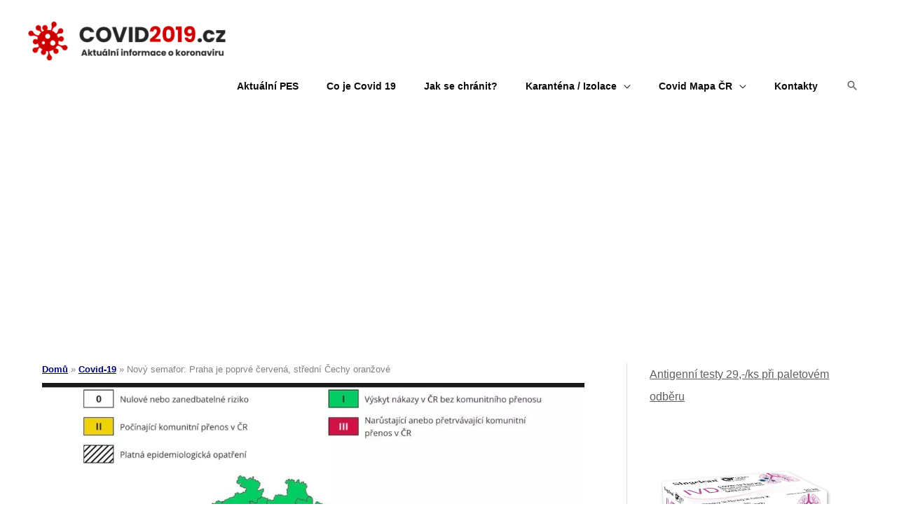

--- FILE ---
content_type: text/html; charset=utf-8
request_url: https://www.google.com/recaptcha/api2/aframe
body_size: 269
content:
<!DOCTYPE HTML><html><head><meta http-equiv="content-type" content="text/html; charset=UTF-8"></head><body><script nonce="9J6fxm2HE29nR4hXZ3LsCw">/** Anti-fraud and anti-abuse applications only. See google.com/recaptcha */ try{var clients={'sodar':'https://pagead2.googlesyndication.com/pagead/sodar?'};window.addEventListener("message",function(a){try{if(a.source===window.parent){var b=JSON.parse(a.data);var c=clients[b['id']];if(c){var d=document.createElement('img');d.src=c+b['params']+'&rc='+(localStorage.getItem("rc::a")?sessionStorage.getItem("rc::b"):"");window.document.body.appendChild(d);sessionStorage.setItem("rc::e",parseInt(sessionStorage.getItem("rc::e")||0)+1);localStorage.setItem("rc::h",'1769357908595');}}}catch(b){}});window.parent.postMessage("_grecaptcha_ready", "*");}catch(b){}</script></body></html>